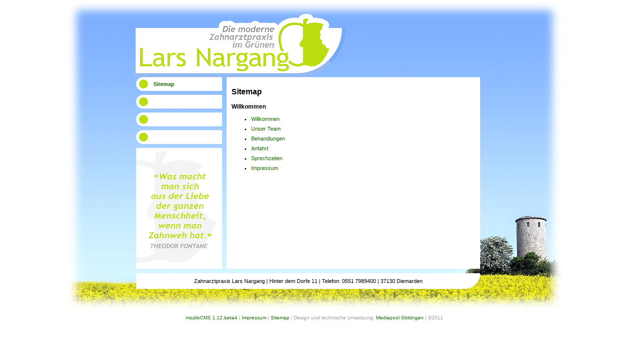

--- FILE ---
content_type: text/html; charset=UTF-8
request_url: https://www.praxis-nargang.de/index.php?action=sitemap
body_size: 980
content:
<!DOCTYPE HTML PUBLIC "-//W3C//DTD HTML 4.01 Transitional//EN" "http://www.w3.org/TR/html4/loose.dtd">
<html xmlns="http://www.w3.org/1999/xhtml" xml:lang="de" lang="de">
	<head>
		<meta name="keywords" content="Zahnarzt, Diemarden, Gleichen" />
		<meta name="description" content="Die moderne Zahnarzt-Praxis in Diemarden, Gemeinde Gleichen, Landkreis G&ouml;ttingen" />
		<meta http-equiv="Content-Type" content="text/html;charset=UTF-8" />
        <link rel="SHORTCUT ICON" href="/layouts/zanar/favicon.ico" />
        <style type="text/css"> @import "/layouts/zanar/css/zanarstyle.css"; </style>
		<title>Lars Nargang - Die moderne Zahnarztpraxis im Gr&uuml;nen - Sitemap</title>
	</head>
<body>
	<div class="content">
		<div class="logo_back">
		    <div class="logo"></div>
		</div>
		<div class="header" style="background-image:url('kategorien/Sitemap/dateien/Sitemap.jpg');">
		</div>
		<div class="mainmenu">
		 	<div class="detailmenu"><ul class="detailmenu"><li class="detailmenu"><a href="/index.php?action=sitemap" class="detailmenuactive">Sitemap</a></li></ul></div>
		 	<div class="pagecontent"><h1>Sitemap</h1><div class="sitemap"><h2>Willkommen</h2><ul><li><a href="/index.php?cat=Willkommen&amp;page=Willkommen" title="Inhaltsseite &quot;Willkommen&quot; der Kategorie &quot;Willkommen&quot; anzeigen">Willkommen</a></li><li><a href="/index.php?cat=Willkommen&amp;page=Unser%20Team" title="Inhaltsseite &quot;Unser Team&quot; der Kategorie &quot;Willkommen&quot; anzeigen">Unser Team</a></li><li><a href="/index.php?cat=Willkommen&amp;page=Behandlungen" title="Inhaltsseite &quot;Behandlungen&quot; der Kategorie &quot;Willkommen&quot; anzeigen">Behandlungen</a></li><li><a href="/index.php?cat=Willkommen&amp;page=Anfahrt" title="Inhaltsseite &quot;Anfahrt&quot; der Kategorie &quot;Willkommen&quot; anzeigen">Anfahrt</a></li><li><a href="/index.php?cat=Willkommen&amp;page=Sprechzeiten" title="Inhaltsseite &quot;Sprechzeiten&quot; der Kategorie &quot;Willkommen&quot; anzeigen">Sprechzeiten</a></li><li><a href="/index.php?cat=Willkommen&amp;page=Impressum" title="Inhaltsseite &quot;Impressum&quot; der Kategorie &quot;Willkommen&quot; anzeigen">Impressum</a></li></ul></div></div>
		</div>
		<div class="footer">Zahnarztpraxis Lars Nargang | Hinter dem Dorfe 11 | Telefon: 0551 7989400 | 37130 Diemarden</div>
	</div>
	<div class="boot"><a href="http://cms.mozilo.de/" target="_blank" id="cmsinfolink" title="Externe Adresse &quot;http://cms.mozilo.de&quot; aufrufen">moziloCMS 1.12.beta4</a> | <a href="http://www.praxis-nargang.de/index.php?cat=Willkommen&page=Impressum">Impressum</a> | <a href="/index.php?action=sitemap" id="sitemaplink" title="Sitemap anzeigen">Sitemap</a> | Design und technische Umsetzung: <a href="http://www.mediapool-goettingen.de">Mediapool G&ouml;ttingen</a> | &copy;2011
	</div>
	<br style="clear:both;" />
</body>
</html>

--- FILE ---
content_type: text/css
request_url: https://www.praxis-nargang.de/layouts/zanar/css/zanarstyle.css
body_size: 13482
content:
/* --------------------- */
/* Globale Einstellungen */
/* --------------------- */
* {
	font-family:verdana,tahoma,arial,sans-serif;
	font-size:11px;
}
html, body {
	margin:0px;
	padding:0px;
	height:inherit;
	height:100%;
}
body 	{
	background-color:#fff;
	text-align:left;
}
a {
	color:#186c00;
	font-weight:normal;
	font-size:inherit;
	text-decoration:none;
}
a:link {color:#186c00;}
a:visited {color:#186c00;}
a:hover	{color:#0b2f00;}

em {
	font:inherit;
	font-style:normal;
}
input, textarea {
	border:1px solid #C0C0C0;
}

/* -------------------------------------------------------- */
/* Header */
/* ------ */
div.logo_back {
	position:relative;
	float:left;
	height:92px;
	width:420px;
	left:141px;
	top:57px;
	background-color:#fff;
	z-index:1;
	border-radius:0 0 100px 0;
	-moz-border-radius:0 0 100px 0;
	-webkit-border-radius:0 0 100px 0;
	border-right:8px solid #76a8f3;
	border-bottom:8px solid #95baf2;
}
div.logo {
	position:absolute;
	background-image:url("../grafiken/logo.png");
	background-repeat:no-repeat;
	height:120px;
	width:420px;
	left:2px;
	top:-29px;
}
div.header {
	position:relative;
	height:108px;
	width:400px;
	left:442px;
	top:57px;	
}

/* -------------------------------------------------------- */
/* Detailmen� und Seiteninhalt */
/* --------------------------- */
div.content {
	position:absolute;
	width:1010px;
	height:633px;
	background-image:url("../grafiken/back.jpg");
	background-repeat:no-repeat;
	left:0px;
	right:0px;
	margin:auto;
}


/* -------------------------------------------------------- */
/* Detailmen� und Seiteninhalt (Galerie) */
/* ------------------------------------- */
div.gallerycontent {
	width:99%;
	overflow:hidden;
	text-align:center;
}


/* -------------------------------------------------------- */
/* Hauptmen� */
/* --------- */
div.mainmenu {
	position:absolute;
	float:left;
	top:150px;
	left:142px;
	width:175px;
	height:390px;
	background-image:url("../grafiken/sidebar1.png");
	line-height:20px;
	margin-top:7px;
	text-align:center;
}
ul.mainmenu {
	margin: 0px;
	padding: 0px;
}
li.mainmenu {
	display:inline;
}


/* -------------------------------------------------------- */
/* Hauptmen� (Galerie) */
/* ------------------- */
div.gallerymenu {
	padding:6px 8px 0px 8px;
	line-height:30px;
	text-align:center;
}
ul.gallerymenu, ul.gallerynumbermenu {
	margin: 0px;
	padding: 0px;
}
li.gallerymenu, li.gallerynumbermenu {
	display:inline;
	padding-right: 5px;
}


/* -------------------------------------------------------- */
/* Detailmen� */
/* ---------- */
div.detailmenu {
	position:relative;
	top:-4px;
	left:-5px;
	padding:0px 5px 0px 10px;
	line-height:36px;
	text-align:left;
}
ul.detailmenu {
	margin:0px;
	padding:0px;
	color:#186c00;
}
li.detailmenu {

	list-style-type:none;
}
li a.detailmenu {
	background-image:url("../grafiken/circle_grau.png");
	background-repeat:no-repeat;
	padding-left:30px;	
	color:#186c00;
}
li.mainmenu li.detailmenu {
	list-style-type:none;
	display:block;
}

/* -------------------------------------------------------- */
/* Detailmen� (Galerie) */
/* -------------------- */
div.gallerynumbermenu {
	padding:6px 8px 0px 8px;
	line-height:30px;
	text-align:center;width:99%;
	float:none;
	margin:0px auto;
	line-height:16px;
}


/* -------------------------------------------------------- */
/* Galerie-Tabelle (�bersichtsmodus) */
/* --------------------------------- */
table.gallerytable {
	margin:0px auto;
	border:1px solid #C0C0C0;
	border-collapse:collapse;
}
td.gallerytd {
	vertical-align:top;
	border:1px solid #C0C0C0;
}
img.thumbnail {
	margin:5px;
}


/* -------------------------------------------------------- */
/* Seiteninhalt */
/* ------------ */
div.pagecontent {
	position:absolute;
	width:496px;
	height:370px;
	overflow:auto;
	left:184px;
	top:0px;
	background-color:#fff;
	padding:10px;
	text-align:left;
}


/* -------------------------------------------------------- */
/* Letzte �nderung */
/* --------------- */
div.footer {
	position:absolute;
	top:556px;
	height:14px;
	width:682px;
	left:142px;
	line-height:14px;
	margin-bottom:-10px;
	background-color:#fff;
	border:9px double #fff;
	border-radius:0 0 40px 0;
	-moz-border-radius:0 0 40px 0;
	-webkit-border-radius:0 0 40px 0;
	text-align:center;
	color:#000;
	font-size:11px;

}
div.boot {
	position:relative;
	top:640px;
	height:14px;
	width:1000px;
	left:0;
	right:0;
	margin:auto;
	line-height:14px;
	text-align:center;
	color:#999;
	font-size:10px;
}

/* -------------------------------------------------------- */
/* Hauptmen�punkt */
/* -------------- */
a.menu {
	display:block;
	padding:3px;
	color:#000000;
	background-color:#eee;
	text-align:center;
	border:none;
	width:100px;
	margin:2px 5px;
	font-weight:bold;
}
a.menu:hover {
	color:#000000;
	text-decoration:none;
	background-color:#ddd;
}


/* -------------------------------------------------------- */
/* Aktiver Hauptmen�punkt */
/* ---------------------- */
a.menuactive {
	display:block;
	padding:0px;
	color:#000000;
	background-color:#fff;
	text-align:center;
	width:120px;
	margin:1px 1px;
	font-weight:bold;
}
a.menuactive:hover {
	text-decoration:none;
}

/* -------------------------------------------------------- */
/* Detailmen�punkt */
/* --------------- */
a.detailmenu {
	padding:3px 5px;
	color:#186c00;
	font-weight:bold;
	text-decoration:none;
}
a.detailmenu:hover {
	color:#186c00;
	text-decoration:underline;
}


/* -------------------------------------------------------- */
/* Aktiver Detailmen�punkt */
/* ----------------------- */
a.detailmenuactive {
	padding:3px 5px 0 30px;
	color:#186c00;
	font-weight:bold;
	text-decoration:none;
}
a.detailmenuactive:hover {
	text-decoration:none;
}


/* -------------------------------------------------------- */
/* Galeriemen�punkt */
/* --------------- */
a.gallerymenu, a.gallerynumbermenu {
	padding:3px 5px;
	color:#000000;
	background-color:#FFFFFF;
	font-weight:bold;
}
a.gallerymenu:hover, a.gallerynumbermenu:hover {
	color:#000000;
	text-decoration:none;
	background-color:#D0D0D0;
}


/* -------------------------------------------------------- */
/* Aktiver Detailmen�punkt */
/* ----------------------- */
a.gallerymenuactive, a.gallerynumbermenuactive {
	padding:3px 5px;
	color:#000000;
	background-color:#D0D0D0;
	font-weight:bold;
}
a.gallerymenuactive:hover, a.gallerynumbermenuactive:hover {
	text-decoration:none;
}


/* -------------------------------------------------------- */
/* Submen�punkt */
/* --------------- */
a.submenu {
	display:block;
	width:120px;
	margin:1px 5px;
	padding:1px 3px;
	color:#000000;
	background-color:#FFFFFF;
	font-weight:normal;
	text-align:right;
}
a.submenu:hover {
	color:#000000;
	text-decoration:none;
	background-color:#E0E0E0;
}


/* -------------------------------------------------------- */
/* Aktiver Submen�punkt */
/* ----------------------- */
a.submenuactive {
	display:block;
	width:120px;
	margin:1px 5px;
	padding:1px 3px;
	color:#000000;
	background-color:#E0E0E0;
	font-weight:normal;
	text-align:right;
}
a.submenuactive:hover {
	text-decoration:none;
}


/* -------------------------------------------------------- */
/* Links im Footer */
/* --------------- */
div.lastchange a {
	text-decoration:none;
	font-size:10px;
	color:#a0a0a0;
	font-weight:bold;
}
div.lastchange a:hover {
	text-decoration:underline;
}


/* -------------------------------------------------------- */
/* Fehler in Tag-Attribut oder -Wert */
/* --------------------------------- */
.deadlink {
	color:#ff4444;
	font-weight:bold;
}


/* -------------------------------------------------------- */
/* Suchwort-Hervorhebungen */
/* ----------------------- */
.highlight {
	padding:0px 1px;
	font-size:inherit;
	background-color:#dd0000;
	color:#ffffff;
	font-size:inherit;
}


/* -------------------------------------------------------- */
/* Suchformular */
/* ------------ */
form.searchform {
	display:block;
	padding:5px;
	color:#000000;
	border: 1px solid #c0c0c0;
	background-color:#FFFFFF;
	text-align:left;
	width:140px;
	margin:1px 2px;
	font-weight:bold;
}
form.searchform:hover {
	color:#000000;
	text-decoration:none;
}
fieldset#searchfieldset {
	border:none;
	margin:2px;
	padding:2px;
}



/* -------------------------------------------------------- */
/* Suchfeld */
/* -------- */
input.searchtextfield {
	background-color:#eee;
	width:100px;
	margin:1px;
	margin:2px 1px;
}


/* -------------------------------------------------------- */
/* Suchbutton */
/* ---------- */
input.searchbutton {
	margin-left:1px;
	border:none;
}


/* -------------------------------------------------------- */
/* Kontaktformular */
/* --------------- */
form#contact_form {
}
table#contact_table {
}
table#contact_table td {
  vertical-align:top;
  padding:5px;
}
span#contact_errormessage{
  color:#880000;
  font-weight:bold;
}
span#contact_successmessage{
  color:#008800;
  font-weight:bold;
}
input#contact_name, input#contact_mail, input#contact_website, input#contact_calculation {
  width:200px;
}
textarea#contact_message {
  width:200px;
}
input#contact_submit {
  width:200px;
}




/* -------------------------------------------------------- */
/*                                                          */
/* AB HIER: CMS-SYNTAX                                      */
/*                                                          */
/* -------------------------------------------------------- */


/* -------------------------------------------------------- */
/* [link|...]      */
/* --------------- */
a.link {
}


/* -------------------------------------------------------- */
/* [mail|...]      */
/* --------------- */
a.mail {
}


/* -------------------------------------------------------- */
/* [seite|...]      */
/* --------------- */
a.page {
}


/* -------------------------------------------------------- */
/* [kategorie|...]      */
/* --------------- */
a.category {
}


/* -------------------------------------------------------- */
/* [datei|...]      */
/* --------------- */
a.file {
}


/* -------------------------------------------------------- */
/* [galerie|...]      */
/* --------------- */
a.gallery {
}


/* -------------------------------------------------------- */
/* [bild|...] */
/* ---------- */
img {
	border:none;
	margin: 1px;
}

span.imagesubtitle {
	margin:3px 3px;
	text-align:justify;
	font-size:0.9em;
	line-height:1.1em;
}


span.contentimage {
}

/* -------------------------------------------------------- */
/* [bildlinks|...] */
/* --------------- */
span.leftcontentimage {
	margin:3px;
	max-width:100px;
	float:left;
	margin-left:0px;
}

img.leftcontentimage {
	border:1px solid;
	max-width:100px;
}


/* -------------------------------------------------------- */
/* [bildrechts|...] */
/* ---------------- */
span.rightcontentimage {
	margin:3px;
	max-width:100px;
	float:right;
	margin-right:0px;
}

img.rightcontentimage {
	border:1px solid;
	max-width:100px;
}


/* -------------------------------------------------------- */
/* [fett|...] */
/* ---------- */
b {

}


/* -------------------------------------------------------- */
/* [kursiv|...] */
/* ------------ */
i {

}


/* -------------------------------------------------------- */
/* [unter|...] */
/* ------------ */
u {

}


/* -------------------------------------------------------- */
/* [durch|...] */
/* ------------ */
s {

}


/* -------------------------------------------------------- */
/* [ueber1|...] */
/* ------------ */
h1 {
	font-size:16px;
	margin-top:10px;
	margin-bottom:5px;
}


/* -------------------------------------------------------- */
/* [ueber2|...] */
/* ------------ */
h2 {
	font-size:12px;
	margin-top:10px;
	margin-bottom:5px;
}


/* -------------------------------------------------------- */
/* [ueber3|...] */
/* ------------ */
h3 {
	margin-top:10px;
	margin-bottom:5px;
}


/* -------------------------------------------------------- */
/* [liste|...] */
/* [numliste|...] */
/* ------------ */
ul, ol {
	margin-top:0px;
	margin-bottom:0px;
}
li {
	margin-top:0px;
	margin-bottom:0px;
}


/* -------------------------------------------------------- */
/* [----] */
/* ------ */
hr {

}

/* -------------------------------------------------------- */
/* [tabelle|...] */
/* ------------- */
table.contenttable {
	margin:0px auto;
	border:1px solid #C0C0C0;
	border-collapse:collapse;
	width:100%;
}
th.contenttable {
	vertical-align:top;
	border:1px solid #C0C0C0;
	background-color:#E7E3E7;
	padding:2px 5px;
}
td.contenttable1 {
	vertical-align:top;
	border:1px solid #C0C0C0;
	background-color:#ffffff;
	padding:2px 5px;
}
td.contenttable2 {
	vertical-align:top;
	border:1px solid #C0C0C0;
	background-color:#EEEEEE;
	padding:2px 5px;
}


/* -------------------------------------------------------- */
/* [zentriert|...] */
/* --------------- */
.aligncenter {
    text-align:center;
}

/* -------------------------------------------------------- */
/* [links|...] */
/* ----------- */
.alignleft {
    text-align:left;
}

/* -------------------------------------------------------- */
/* [rechts|...] */
/* ------------ */
.alignright {
    text-align:right;
}

/* -------------------------------------------------------- */
/* [block|...] */
/* ----------- */
.alignjustify {
    text-align:justify;
}

/* -------------------------------------------------------- */
/* {TABLEOFCONTENTS} */
/* ----------------- */
div.tableofcontents ul ul {
    /*padding-left:15px;*/
}
div.tableofcontents li.blind {
    list-style-type:none;
    list-style-image:none;
}